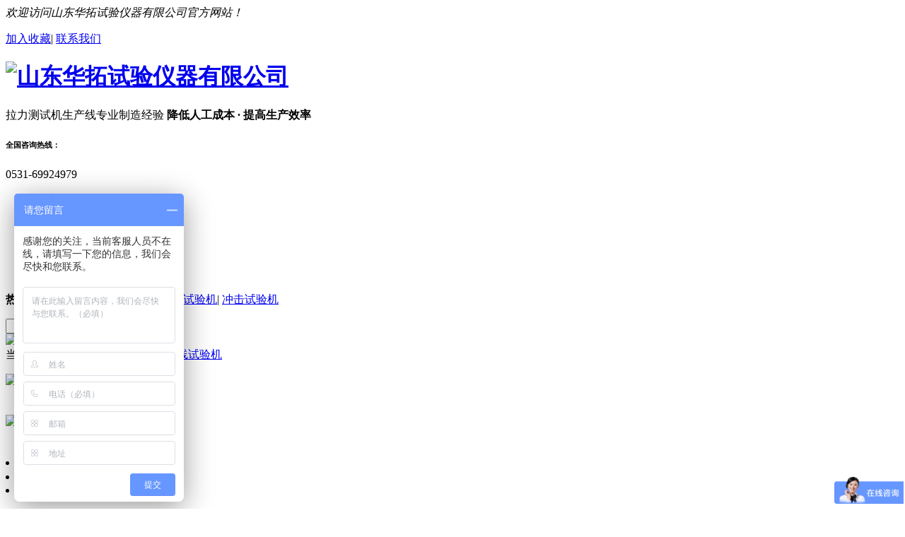

--- FILE ---
content_type: text/html
request_url: http://sdhtsyy.com/supply/gjxsyj/
body_size: 4793
content:
<!DOCTYPE html>
<html lang="zh-cn">
<head>
<meta http-equiv="Content-Type" content="text/html; charset=gb2312" />
<title>钢绞线试验机 - 山东华拓试验仪器有限公司</title>
<meta name="Keywords" content="钢绞线试验机">
<meta name="Description" content="钢绞线试验机">
<meta http-equiv="X-UA-Compatible" content="IE=EmulateIE7">
<link key="resetcommon" href="/template/y007/css/resetcommon.css" rel="stylesheet" type="text/css" />
<link key="index" href="/template/y007/css/index.css" rel="stylesheet" type="text/css" />
<link key="index" href="/template/y007/css/style.css" rel="stylesheet" type="text/css" />
<link type="text/css" rel="stylesheet" href="/template/y007/css/slick.css" />
<script type="text/javascript" src="/template/y007/js/jquery-1.8.3.min.js"></script>
<script type="text/javascript" key="nsw_index" src="/template/y007/js/NSW_Index.js"></script>
<script type="text/javascript" src="/template/y007/js/slick.min.js"></script>

</head>
<body>
<div class="top">
  <div class="header">
    <div class="top_a clearfix">
      <em>欢迎访问山东华拓试验仪器有限公司官方网站！</em>
      <p>
        <a href="javascript:void(0)" onclick ="AddFavorite('sdhtsyy.com','山东华拓试验仪器有限公司')">加入收藏</a>|
        <a class="last" href="/contact/">联系我们</a>
      </p>
    </div>
<script type="text/javascript">
    //加入收藏 
    function AddFavorite(URL,Title){ 
        URL=URL||window.location.href; 
        Title=Title||document.title; 
        try{ 
            window.external.addFavorite(URL,Title); 
        }catch(e){ 
            try{ 
                window.sidebar.addPanel(Title,URL,""); 
            }catch(e){ 
                alert("加入收藏失败，请使用Ctrl+D进行添加"); 
            } 
        } 
    } 
    //设为首页 
    function setHomepage(URL){ 
        URL=URL||window.location.href; 
        if(document.all){//IE类浏览器 
            document.body.style.behavior='url(#default#homepage)'; 
            document.body.setHomePage(URL); 
        }else if(window.sidebar){//火狐类浏览器 
            if(window.netscape){ 
                try{ 
                    netscape.security.PrivilegeManager.enablePrivilege("UniversalXPConnect"); 
                }catch(e){ 
                    alert("该操作被浏览器拒绝，如果想启用该功能，请在地址栏内输入 about:config,然后将项 signed.applets.codebase_principal_support 值该为true"); 
                } 
            } 
            var prefs=Components.classes['@mozilla.org/preferences-service;1'].getService(Components.interfaces.nsIPrefBranch); 
            prefs.setCharPref('browser.startup.homepage',URL); 
        } 
    } 

</script>
    <div class="top_b">
      <h1><a href="/"><img src="/uploads/logo/20191206045548.jpg" alt="山东华拓试验仪器有限公司" title="山东华拓试验仪器有限公司" /></a></h1>
      <p class="t_logotxt">
        拉力测试机生产线专业制造经验 <b>降低人工成本 · 提高生产效率</b>
      </p>
      <div class="t_pho"><h6>全国咨询热线：</h6><p>0531-69924979</p></div>
    </div>
    <div class="top_nav menu">
        <ul>
          
            <li><a href="/">网站首页</a>
              <ul>
               
              </ul>
            </li>
	      
            <li><a href="/supply">产品中心</a>
              <ul>
               
              </ul>
            </li>
	      
            <li><a href="/news">新闻中心</a>
              <ul>
               
              </ul>
            </li>
	      
            <li><a href="/about">关于我们</a>
              <ul>
               
              </ul>
            </li>
	      
            <li><a href="/cases">案例中心</a>
              <ul>
               
              </ul>
            </li>
	      
            <li><a href="/contact">联系我们</a>
              <ul>
               
              </ul>
            </li>
	      
        </ul>
    </div>
  </div>
  </div>
<div class="search">
  <div class="sear clearfix">
    <p>
      <b>热门关键词：</b>
      <a href="#">拉力试验机</a>|
      <a href="#">万能材料试验机</a>|
      <a href="#">冲击试验机</a>
    </p>
    <div class="searchbox">
      <form  name="formSeach" id="formSeach" action="/seach/" onSubmit="Seach()">
         <input type="text" name="k" size="25" class="cpkey seartxt" value="" />
         <input type="image" class="image searss" onClick="doAdvancedSearchSubmit('')" value="" align="top" >
      </form>
    </div>
  </div>
</div>
<div class="topadcs">
   <a class="fullad" href="#"><img src="/template/y007/images/20151225164747_6214.jpg" /></a>
</div>
<div class="content">
    <div class="right">
        <div class="plc"><span class="red_x">当前位置：</span><a href="/">首页</a> &gt; <a href="/supply/">产品展示</a> &gt; <a href="/supply/gjxsyj/">钢绞线试验机</a></div>            
        <div class="pro_main">
          
           <dl class="pd_list_dl">
             <dt><a href="/supply/120.html"><img src="/uploads/cp/20240416105056.jpg" alt="2000KN钢绞线拉力试验机" title="2000KN钢绞线拉力试验机" width="216" height="179"/></a></dt>
             <dd><a href="/supply/120.html">2000KN钢绞线拉力试验机</a></dd>
           </dl>
          
           <dl class="pd_list_dl">
             <dt><a href="/supply/78.html"><img src="/uploads/cp/20230807050136.jpg" alt="钢绞线试验机" title="钢绞线试验机" width="216" height="179"/></a></dt>
             <dd><a href="/supply/78.html">钢绞线试验机</a></dd>
           </dl>
          
        <div class="clear"></div>
        <div class="Pages">
          <div class="Page clearfix"><li class="previous_s">上一页</li><li class="pages_solid">1</li><li class="next">下一页</li></div>
        </div>
     </div>     
        <div class="RandomNews">
            <h4 class="diysr">推荐资讯<i> / Recommended News</i></h4>
            <div class="news_random news_random_ new-s">
                <ul> 
                  
                    <li><span class="fr">【2024-04-19】</span><a href="/news/64.html">拉力试验机的维护和保养</a></li>
                  
                    <li><span class="fr">【2024-04-19】</span><a href="/news/63.html">拉力试验机的工作原理</a></li>
                  
                    <li><span class="fr">【2024-04-19】</span><a href="/news/62.html">拉力试验机的应用行业</a></li>
                  
                    <li><span class="fr">【2024-04-19】</span><a href="/news/61.html">拉力试验机基本参数都包含那些</a></li>
                  
                </ul>
            <div class="clear"></div>
            </div>
        </div>
    </div>
    <div class="left">
        <div class="leib2">
            <div class="tit">产品中心<i>Product Center</i></div>
            <div class="nr">
              
                 <h3 sid='0001,0002'><a href="/supply/plsyj/">疲劳试验机</a></h3>
                 <ul>
                    
                      <li><a href="/supply/plsyj/yyplsyj/">液压疲劳试验机</a></li>
                    
                      <li><a href="/supply/plsyj/ddplsyj/">电动疲劳试验机</a></li>
                    
                      <li><a href="/supply/plsyj/nzplsyj/">扭转疲劳试验机</a></li>
                    
                 </ul>
              
                 <h3 sid='0001,0002'><a href="/supply/dzmnsyj/">电子万能试验机</a></h3>
                 <ul>
                    
                 </ul>
              
                 <h3 sid='0001,0002'><a href="/supply/mnsyj/">液压万能试验机</a></h3>
                 <ul>
                    
                      <li><a href="/supply/mnsyj/dycfmnsyj/">电液伺服万能试验机</a></li>
                    
                      <li><a href="/supply/mnsyj/wjbxmnsyj/">微机屏显万能试验机</a></li>
                    
                 </ul>
              
                 <h3 sid='0001,0002'><a href="/supply/ylsyj/">压力试验机</a></h3>
                 <ul>
                    
                 </ul>
              
                 <h3 sid='0001,0002'><a href="/supply/wsllsyj/">卧式拉力试验机</a></h3>
                 <ul>
                    
                 </ul>
              
                 <h3 sid='0001,0002'><a href="/supply/tgbsyj/">土工布试验机</a></h3>
                 <ul>
                    
                 </ul>
              
                 <h3 sid='0001,0002'><a href="/supply/wjkzrzbsyj/">微机控制人造板试验机</a></h3>
                 <ul>
                    
                 </ul>
              
                 <h3 sid='0001,0002'><a href="/supply/nzsyj/">扭转试验机</a></h3>
                 <ul>
                    
                 </ul>
              
                 <h3 sid='0001,0002'><a href="/supply/hgdsyj/">环刚度试验机</a></h3>
                 <ul>
                    
                 </ul>
              
                 <h3 sid='0001,0002'><a href="/supply/gjxsyj/">钢绞线试验机</a></h3>
                 <ul>
                    
                 </ul>
              
                 <h3 sid='0001,0002'><a href="/supply/cjsyj/">冲击试验机</a></h3>
                 <ul>
                    
                 </ul>
              
                 <h3 sid='0001,0002'><a href="/supply/bwclsyj/">保温材料试验机</a></h3>
                 <ul>
                    
                 </ul>
              
                 <h3 sid='0001,0002'><a href="/supply/jsjkjsyj/">脚手架扣件试验机</a></h3>
                 <ul>
                    
                 </ul>
              
                 <h3 sid='0001,0002'><a href="/supply/gdwlysyj/">高低温拉压试验机</a></h3>
                 <ul>
                    
                 </ul>
                        
            </div>
        </div>
        <div class="tjcp">
          <div class="tit">推荐产品</div>
            <div id="demo01" class="flexslider">
                <ul class="slides">
                  
                    <li><div class="img"><img src="/uploads/cp/20240417045033.jpg" alt="橡胶弹性垫板耐久疲劳试验机" title="橡胶弹性垫板耐久疲劳试验机" width"199" height="165"/></div><span><a href="/supply/133.html">橡胶弹性垫板耐久疲劳试验机</a></span></li>
                  
                    <li><div class="img"><img src="/uploads/cp/20240417044801.jpg" alt="预埋槽道疲劳试验机" title="预埋槽道疲劳试验机" width"199" height="165"/></div><span><a href="/supply/132.html">预埋槽道疲劳试验机</a></span></li>
                  
                    <li><div class="img"><img src="/uploads/cp/20240417043926.jpg" alt="WAW-600KN液压万能试验机" title="WAW-600KN液压万能试验机" width"199" height="165"/></div><span><a href="/supply/131.html">WAW-600KN液压万能试验机</a></span></li>
                  
                    <li><div class="img"><img src="/uploads/cp/20240417043926.jpg" alt="WAW-1000KN液压万能试验机" title="WAW-1000KN液压万能试验机" width"199" height="165"/></div><span><a href="/supply/130.html">WAW-1000KN液压万能试验机</a></span></li>
                  
                </ul>
            </div>
<script type="text/javascript" src="/template/y007/js/slider.js"></script> 
<script type="text/javascript">
$(function(){

	$('#demo01').flexslider({
		animation: "slide",
		direction:"horizontal",
		easing:"swing"
	});
	
});
</script>
        </div>
        <div class="leftlx"> 
            <div class="phone">
                <h5>联系我们</h5>
                <img src="/template/y007/images/lx_tel.gif" width="40" height="40"/>
            </div>
             <p>电话：0531-69924979</p>
             <p>联系人：华拓公司</p>
             <p>地址：山东省济南市槐荫区经十西路现代物流园116</p>
             <p>邮箱:2501473424@qq.com</p>
        </div>
    </div>
</div>
<div class="clear"></div>
<div class="footbox">
  <div class="footer clearfix">
    <div class="dh">
      
         <a href="/">网站首页</a>
	  
         <a href="/supply">产品中心</a>
	  
         <a href="/news">新闻中心</a>
	  
         <a href="/about">关于我们</a>
	  
         <a href="/cases">案例中心</a>
	  
         <a href="/contact">联系我们</a>
	  
    </div>
    <div class="b-logo"><a href="/"><img src="/uploads/logo/20191206045548.jpg" alt="山东华拓试验仪器有限公司" title="山东华拓试验仪器有限公司" /></a></div>
    <div class="company-inf">
      <h3>联系我们</h3>
      <p>电话号码：0531-69924979 手机号码：13153187165 联系人：华拓公司</p>
      <p>公司地址：山东省济南市槐荫区经十西路现代物流园116 邮箱：2501473424@qq.com</p>
      <p><a href="http://beian.miit.gov.cn" style="color:#fff;display:black;" target="_blank">鲁ICP备19065284号-1</a><a target="_blank" href="http://www.beian.gov.cn/portal/registerSystemInfo?recordcode=37010402001136" style="display:inline-block;text-decoration:none;height:20px;line-height:20px;color:#fff;margin-left:15px;"><img src="/uploads/image/20211217/20211217155232_9010.png" style="float:left;"/>鲁公网安备 37010402001136号</a> <script> var _hmt = _hmt || []; (function() {   var hm = document.createElement("script");   hm.src = "https://hm.baidu.com/hm.js?3c2cee6f4c1f66109deb85f7f76685fe";   var s = document.getElementsByTagName("script")[0];    s.parentNode.insertBefore(hm, s); })(); </script><a href="http://www.wayboo.cn/"><img src="/template/y007/images/xr.jpg" /></a></p>
    </div>
  </div>
</div>
<div class="xf">
    <ul>
        <li class="x_img"><a href="#top"><img src="/template/y007/images/xf_t1.gif" width="44" height="43" alt="返回首页" /></a></li>
        <li><a href="/supply/"><span>产品</span>中心</a></li>
        <li><a href="/"><span>返回</span>首页</a></li>    
    </ul>
</div>
<script>
(function(){

    var bp = document.createElement('script');

    bp.src = '//push.zhanzhang.baidu.com/push.js';

    var s = document.getElementsByTagName("script")[0];

    s.parentNode.insertBefore(bp, s);

})();
</script>
</body>
</html>